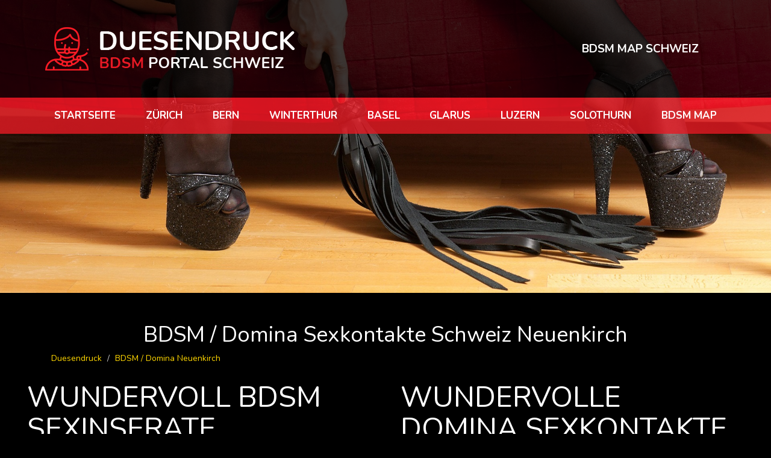

--- FILE ---
content_type: text/html; charset=UTF-8
request_url: https://duesendruck.de/bdsm-domina-neuenkirch/
body_size: 3898
content:

<!doctype html>
<html lang="de">
<head>
     <meta name="viewport" content="width=device-width, initial-scale=1, shrink-to-fit=no">
  <meta charset="utf-8">
<meta name="google-site-verification" content="7XhzHQOBBxJn0BUF58Tf9KwKSmWqcQjINLaNfzeWzss" />
<title>Geniale BDSM / Domina  Neuenkirch - Duesendruck</title>
<meta name="description" content="Klasse BDSM und Domina Sexkontakte  Neuenkirch, Fetish Sexy Massage Sexinserate Schweiz. ">
<!-- Global site tag (gtag.js) - Google Analytics -->
<script async src="https://www.googletagmanager.com/gtag/js?id=G-4KWS5S9SY3"></script>
<script>
  window.dataLayer = window.dataLayer || [];
  function gtag(){dataLayer.push(arguments);}
  gtag('js', new Date());

  gtag('config', 'G-4KWS5S9SY3');
</script>
<link rel="stylesheet" href="/css/bootstrap.min.css">
<link rel="stylesheet" href="/css/main.css">
<link rel="apple-touch-icon" sizes="180x180" href="/favicon/apple-touch-icon.png">
<link rel="icon" type="image/png" sizes="32x32" href="/favicon/favicon-32x32.png">
<link rel="icon" type="image/png" sizes="16x16" href="/favicon/favicon-16x16.png">
<link rel="manifest" href="/favicon/site.webmanifest">
<link rel="mask-icon" href="/favicon/safari-pinned-tab.svg" color="#5bbad5">
<meta name="msapplication-TileColor" content="#da532c">
<meta name="theme-color" content="#ffffff">
</head>

<body>
  
    <div id="mini-nav">
        <div onclick="closeNav()" class="btn btn-close">X</div>
        <nav>
            
            <ul>
                <li><a href="https://duesendruck.de">Startseite</a></li>
                <li><a href="/bdsm-domina-zurich/">Zürich</a> </li>
                <li><a href="/bdsm-domina-bern/">Bern</a>  </li>
                <li><a href="/bdsm-domina-winterthur/">Winterthur</a></li>
                <li><a href="/bdsm-domina-basel/">Basel</a></li>
                <li><a href="/bdsm-domina-glarus/">Glarus</a></li>
                <li><a href="/bdsm-domina-luzern/">Luzern</a></li>
                <li><a href="/bdsm-domina-solothurn/">Solothurn</a></li>
                <li><a href="/bdsm-schweiz/">BDSM map</a></li>

           </ul>
        </nav>
    </div>
    
    <header>    
        
        <div id="top-bar">
            <div class="wrapper">
                <div class="logo">
                    <a href="https://duesendruck.de"><img src="/img/logo_1.png" alt="BDSM DOMINA" /></a>
                </div>
                <div class="linki">
                
                    <div class="link">
                        <a href="/bdsm-schweiz/">BDSM MAP SCHWEIZ</a>
                    </div>
                  
                </div>
            </div>
        </div>
        
        <div id="menu">
            <nav class="hidden-xs">
                <ul>
                    <li><a href="https://duesendruck.de">Startseite</a></li>
                    <li><a href="/bdsm-domina-zurich/">Zürich</a> </li>
                    <li><a href="/bdsm-domina-bern/">Bern</a>  </li>
                    <li><a href="/bdsm-domina-winterthur/">Winterthur</a></li>
                    <li><a href="/bdsm-domina-basel/">Basel</a></li>
                    <li><a href="/bdsm-domina-glarus/">Glarus</a></li>
                    <li><a href="/bdsm-domina-luzern/">Luzern</a></li>
                    <li><a href="/bdsm-domina-solothurn/">Solothurn</a></li>
                    <li><a href="/bdsm-schweiz/">BDSM map</a></li>
              
               </ul>
            </nav>
            <div onclick="openNav()" class="btn btn-menu visible-xs">
                <span></span>
                <span></span>
                <span></span>
            </div>
        </div>
        
    </header>
    
    <main>
        
        <div id="slider">
            <div class="wrapper">
                <div class="foto">
                    <img src="/img/slider.jpg">
                </div>
            </div>
        </div>
        
                    <div id="content-text">
                <div class="col-lg-12 text-center">
            <h1>BDSM / Domina Sexkontakte Schweiz Neuenkirch</h1>
                </div>
				        <!--BREADCRUMBS-->
        <div class="bread">
            <div class="container">
                <ul class="breadcrumb" style="background-color: black;">
                    <li class="home"><a href="/">Duesendruck</i></a></li>
                        <li class=""><a href="/bdsm-domina-neuenkirch/">BDSM / Domina Neuenkirch</a></li>                </ul>
            </div><!--CONTAINER-->
        </div><!--BREADCRUMBS-->
				
        
        <div class="container">
              
                             
                    
        </div>
        <div class="content-text"> 
           
            
<!--        <div class="two-columns"> MUSI BYĆ ABY BYŁY DWIE KOLUMNY I MUSI OKALAĆ WSZYSTKIE BOXY 			-->
                         <div class="one-box">
                    <h2>Wundervoll BDSM Sexinserate Neuenkirch </h2>
                    
                   
                    
                    
                    
                    
                    <p> Wundervoll BDSM Sexinserate Neuenkirch Heute auf Erde sind dem Sex insgesamt keiner Grenzen gesetzt. Einst perverser, strenger und sondern als Normal, desto lieber. Unterhalb den vielfältig Ideen des erotisch Kontakts ist Fetisch & BDSM sehr wert. Mit idyllisch Umgebung, sanftem Vorspiel und sondern Zubehör, die die Stimmung im Schlafraum anheizen sollen, hat solcherweise Geschlechtsverkehr bestimmt kaum gemein. Dort sind grosse Peitschen,  Metal Handschellen und sonstige BDSM - Gadgets wichtig, um die Brand auf den Siedepunkt zu schaffen. Hierzu heraus sind Damen, die dieser Kategorie von Sexus brauchen, Spass an diesen Ort empfangen und, was wichtig ist, in der Lage sind, dieser Typ von Glück als auch zu vergeben als auch zu bekommen, sonst hier nachdrücklich.
 <br/><br/>
Sie haben es noch nicht ausprobiert dazu vorhaben es ausprobieren?
Sie haben es ausprobiert und möchten mehr?
Dieser Gebiet wird Ihnen dazwischen helfen!</p>
                   
                    
                    

                    
                    
                    
                    
                </div>
				
	
                                <div class="one-box">
                    <h2>Wundervolle Domina Sexkontakte </h2>
                    
                   
                    
                    
                    
                    
                    <p>Wundervolle Domina Sexkontakte Neuenkirch  Von bloß einem Mausklick können Sie verkehren oder vorgekehrt werden, wie Sie es begehren ob wie Sie es phantasieren. Eines Auslese, und Ihre Geschlechtsleben kann eine durchaus unbekannte Bedeutung und Stärke erhalten. Sie auswählen oder bestimmen, wie es sehen soll. Wann Sie auf Hardcore-Spaß stehen, danach könnte BDSM entschieden die brillante Option für Sie sein. Hier gibt es keines Schranke oder das Wort STOP. Dort hat Bumsen Wort für Wort seinen Bedeutung. Sie werden keinen Partnerschaft machen, sondern Sie werden vögeln, wie Sie noch nie gevögelt haben. Freuen Sie sich schon darauf? Damals hinüberholen Sie es sich jetzt! </p>
                   
                    
                    

                    
                    
                    
                    
                </div>
				
	
                                <div class="one-box">
                    <h2>Klasse BDSM Kontakte /  </h2>
                    
                   
                    
                    
                    
                    
                    <p> Klasse BDSM Kontakte /  Neuenkirch  In der heutigen Welt vorhaben menge Leute von Ladys übertreffen werden, meistens wenn es um Sex geht. Für menge ist es etwas völlig Neues, das sie ausprobieren wollen, für andere ist es einem unbekannte Dimension von Hardcore-Sex. Sie wollen insofern, dass Ihre Domina Sie mit Kraft befriedigt? Erwarten Sie sich, dass sie Sie samt ein Klaue beschlagt, Sie mit Gürtel bindet und Ihnen Nadeln in den Hinterteil steckt? Klingt wild, andererseits konkret aufgrund geht es bei BDSM. Sie sind komplett schutzlos. Sie geben sich total hin und beobachten praktisch zu, wie die Lady Ihrer Auswahl die gesamte Szene macht. Sie wird es delektieren, Sie zu verletzen, Sie werden vor Aufregung schreien und es immer stärker spüren. BDSM-Dominas haben keine Schranke, wenn es um Sexualität geht. Sie sollen dir Kugeln in den Po einführen, in deinen Penis beißen oder deinen Rückseite einpeitschen. Und Sie? Sie müssen sich praktisch rechtfertigen, um Erbarmen betteln oder nach mehr anfragen. Wie behagt Ihnen diese Beispiel von Spaß? Falls Sie zwar beim vorlesen dieser Information Schauer der Verlangen verspüren und Ihr Phallus alleine einem Härte gehabt, dann sind Sie hier richtig.
 <br/><br/>
Sie als ein Herr, der Folter erhalt
 </p>
                   
                    
                    

                    
                    
                    
                    
                </div>
				
	
                                <div class="one-box">
                    <h2>Phänomenale BDSM Sexinserate </h2>
                    
                   
                    
                    
                    
                    
                    <p>Phänomenale BDSM Sexinserate Neuenkirch  Ihre Geschlechtsverkehr muss nicht langweilig, ereignislos ob mittelmäßig sein. Während Sie Wille haben, Freude mit BDSM zu haben - damals starten Sie los. Unsere Website ist der exakte Ort, um dies Genuss selbst zu erleben, unabhängig davon, ob Sie es sind, der dominieren wird oder Sie Ihre Domina beherrschen lassen.   
</p>
                   
                    
                    

                    
                    
                    
                    
                </div>
				
	
                                <div class="one-box">
                    <h2>Private BDSM Kontakte /  Neuenkirch </h2>
                    
                   
                    
                    
                    
                    
                    <p> Private BDSM Kontakte /  Neuenkirch Anders zwar fördern Sie das Unterschied? Ihr Partnerin wird nicht der Dominas sein, ausweisen Sie entstehen der Dominas außerdem aufweisen ihr, was für ein hochfahrend Kerl Sie sind? Sie werden ihre Hände bindet, ihr ein Halsband anziehen, sie an Schlafstelle hinlegen und sie bumsen, wie Sie wollen. Streng und gewaltsam, samt Stärke, dünsten, sie von dahinten, von vorne im Stehen oder hängend verkehren. Es baut Ihnen, sie wird buchstäblich alles machen. Wann Sie mögen, kann sie auf Ihre Brust pinkeln. Wenn Sie es vorhaben, können Sie sie anspucken, ihr auf den Hintern prügeln und in ihre Nippel nagen. Vermuten Sie es, sie wird niemals reichlich abliefern, denn genau weshalb geht es bei BDSM.
</p>
                   
                    
                    

                    
                    
                    
                    
                </div>
				
	
                </div>            </div>
						
        
     
        
        
        			        <div class="foto-flex">
                        <div class="clearfix"></div>
                                 
                
                
            	 		
        </div>
          <div class="text-center">
              

        
        
    </div>
        <div class="col-lg-12 text-center" style="padding-top: 20px;" >&copy; Copyright 2021 <a href="/due/" style="color: white;">Duesendruck.de</a></div>
    </main>
    
    
    <script src="/assets/jquery-3.2.1.min.js"></script>
    <script>
        function classOnScroll(){
            let $box = $('header'),
                $scroll = $(window).scrollTop();

            if($scroll > 0){
              if(!$box.hasClass('sticked'))
                $box.addClass('sticked');
            
                if($(window).width() < 768){

                }
            }
            else {
              $box.removeClass('sticked');

            }
        }

        //Run on first site run
        classOnScroll();

        //Run on scroll and resize
        $(window).on('scroll resize',classOnScroll);
        
        function openNav(){
            $('#mini-nav').slideDown();
        };
        function closeNav(){
            $('#mini-nav').slideUp();
        };
    </script>
</body>
</html> 

